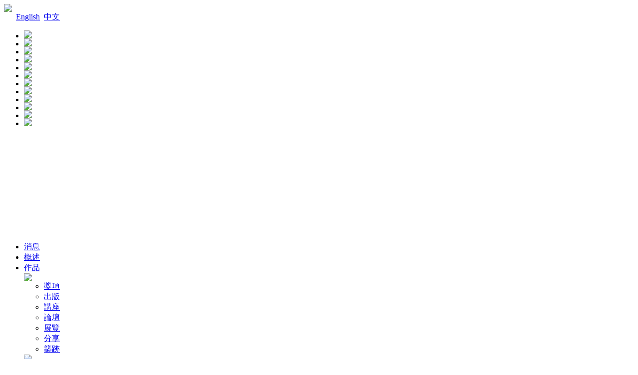

--- FILE ---
content_type: text/html; charset=utf-8
request_url: http://adarc.com.hk/cn/events.php?CateId=20
body_size: 4068
content:
<!DOCTYPE html PUBLIC "-//W3C//DTD XHTML 1.0 Transitional//EN" "http://www.w3.org/TR/xhtml1/DTD/xhtml1-transitional.dtd">
<html xmlns="http://www.w3.org/1999/xhtml">
<head>
<meta http-equiv="Content-Type" content="text/html; charset=utf-8" />

<meta name="keywords" content="思為建築" />
<meta name="description" content="思為建築" />
<title>思為建築</title>
<meta property="og:title" content="思為建築"/>
<meta property="og:image" content="/u_file/ad/15_12_25/6885bb5170.png"/>
<meta property="og:description" content="思為建築"/>
<meta property="og:url" content="/cn/events.php?CateId=20" />

<link href="../css/style.css" type="text/css" rel="stylesheet" />
<link rel="shortcut icon" href="../adarc_logo.ico" />
<script type="text/javascript" src="../js/jquery.min.js"></script>
<script type="text/javascript" src="//cdnjs.cloudflare.com/ajax/libs/json2/20110223/json2.js"></script>
<script type="text/javascript" src="../js/scrollExt.3.1.js"></script>
<script type="text/javascript" src="../js/jstorage.min.js"></script>
<script type="text/javascript" src="../js/jquery.SuperSlide.2.1.1.js"></script>

</head>

<body style="position:relative">
	

<div class="head">
    <div class="wrap">
        <div class="logo vertical">
            <a href="/cn/home.php">
                <img src="/u_file/ad/15_12_25/6885bb5170.png" class="vertical" />
                <span class="span"></span>
            </a>
        </div>
        <div class="Language">
			
            <a href="#"></a>
			&nbsp; &nbsp; &nbsp;
			
            <a href="/home.php">English</a>&nbsp;
            <a href="/cn/home.php">中文</a>
        </div>
        <div class="clear"></div>
    </div>
</div>    
            <div class="info_main">
            <div class="of1" style="width:100%;height:424px;overflow:hidden;position:relative;">
                <ul style="width:10000px;height:424px;position:absolute;left:0;">
                                            <li>
                            <div class="img">
                                <a href="#">
                                    <img src="/u_file/ad/16_02_19/abbc9a35e3.jpg" class="vertical" />
                                    <span class="span"></span>
                                </a>
                            </div>
                        </li>
                                            <li>
                            <div class="img">
                                <a href="#">
                                    <img src="/u_file/ad/16_02_19/553b3b7746.jpg" class="vertical" />
                                    <span class="span"></span>
                                </a>
                            </div>
                        </li>
                                            <li>
                            <div class="img">
                                <a href="#">
                                    <img src="/u_file/ad/16_02_19/c35407eea4.jpg" class="vertical" />
                                    <span class="span"></span>
                                </a>
                            </div>
                        </li>
                                            <li>
                            <div class="img">
                                <a href="#">
                                    <img src="/u_file/ad/16_02_19/64b58ddc84.jpg" class="vertical" />
                                    <span class="span"></span>
                                </a>
                            </div>
                        </li>
                                            <li>
                            <div class="img">
                                <a href="#">
                                    <img src="/u_file/ad/16_02_19/6ea797ed40.jpg" class="vertical" />
                                    <span class="span"></span>
                                </a>
                            </div>
                        </li>
                                            <li>
                            <div class="img">
                                <a href="#">
                                    <img src="/u_file/ad/16_02_19/873a2d4ed0.jpg" class="vertical" />
                                    <span class="span"></span>
                                </a>
                            </div>
                        </li>
                                            <li>
                            <div class="img">
                                <a href="#">
                                    <img src="/u_file/ad/16_02_19/84d15f6253.jpg" class="vertical" />
                                    <span class="span"></span>
                                </a>
                            </div>
                        </li>
                                            <li>
                            <div class="img">
                                <a href="#">
                                    <img src="/u_file/ad/16_02_19/240130296f.jpg" class="vertical" />
                                    <span class="span"></span>
                                </a>
                            </div>
                        </li>
                                            <li>
                            <div class="img">
                                <a href="#">
                                    <img src="/u_file/ad/16_02_19/06b3fd01fc.jpg" class="vertical" />
                                    <span class="span"></span>
                                </a>
                            </div>
                        </li>
                                            <li>
                            <div class="img">
                                <a href="#">
                                    <img src="/u_file/ad/16_02_19/aeb2f132ce.jpg" class="vertical" />
                                    <span class="span"></span>
                                </a>
                            </div>
                        </li>
                                            <li>
                            <div class="img">
                                <a href="#">
                                    <img src="/u_file/ad/16_02_19/c8541246c8.jpg" class="vertical" />
                                    <span class="span"></span>
                                </a>
                            </div>
                        </li>
                                            <li>
                            <div class="img">
                                <a href="#">
                                    <img src="/u_file/ad/16_02_19/e08141c689.jpg" class="vertical" />
                                    <span class="span"></span>
                                </a>
                            </div>
                        </li>
                                    </ul>
                <div class="clear"></div>
            </div>
        </div>
        
        
        
    <div class="menu">
        <div class="wrap">
          <ul class="left" style="width:400px;">
                <li class="cate_name">
                    <a href="/cn/headlines.php">消息</a>
                </li>
                <li class="cate_name">
                    <a href="/cn/offices.php">概述</a>
                </li>
                <li class="cate_name">
                    <a href="/cn/project.php">作品</a>
                 	<div class="submenu pro_submenu">
                        <div class="txtScroll-top" style="width:120px;">
                          <div class="hd">
                                <a class="next" style="position:absolute;left:79px;top:-1px;"></a>
                                <ul></ul>
                                <a class="prev" style="position:absolute;left:79px;bottom:-1px;"></a>  
                            </div>
                            <div class="bd">
                            	<img src="/images/pro_jt_top.jpg" class="pro_menu_prev prev one_top_btn" />
                                <ul class="infoList">
                                                                       <li class="cate_name cate_name_son ">
                                        <a class="" href="/cn/events.php?CateId=16">獎項</a> 
                                    </li>
                                                                        <li class="cate_name cate_name_son ">
                                        <a class="" href="/cn/events.php?CateId=17">出版</a> 
                                    </li>
                                                                        <li class="cate_name cate_name_son ">
                                        <a class="" href="/cn/events.php?CateId=18">講座</a> 
                                    </li>
                                                                        <li class="cate_name cate_name_son ">
                                        <a class="" href="/cn/events.php?CateId=23">論壇</a> 
                                    </li>
                                                                        <li class="cate_name cate_name_son on">
                                        <a class="on" href="/cn/events.php?CateId=20">展覽</a> 
                                    </li>
                                                                        <li class="cate_name cate_name_son ">
                                        <a class="" href="/cn/events.php?CateId=21">分享</a> 
                                    </li>
                                                                        <li class="cate_name cate_name_son ">
                                        <a class="" href="/cn/events.php?CateId=22">築跡</a> 
                                    </li>
                                                                        
                                </ul>
                                <img src="/images/pro_jt_bottom.jpg" class="pro_menu_next next one_top_btn" />
                            </div>
                        </div>  
                         <!---->
                         <div class="three_menu menu_top">
                         	 <div class="txtScroll-top" style="width:200px;">
                                <div class="bd">
                                    <img src="/images/pro_jt_bottom.jpg" class="menu_next next two_top_btn" />
                                    <ul class="infoList">
                                                                               <li class="author_name ">
                                            <a class="" href="/cn/events.php?CaseId=217">2024 香港建築師學會年獎展覽</a>
                                        </li>
                                                                                <li class="author_name ">
                                            <a class="" href="/cn/events.php?CaseId=209">2024 廣州設計三年展</a>
                                        </li>
                                                                                <li class="author_name ">
                                            <a class="" href="/cn/events.php?CaseId=204">2023 未來展· 地方重塑</a>
                                        </li>
                                                                                <li class="author_name ">
                                            <a class="" href="/cn/events.php?CaseId=210">2023 深圳設計周龍華分展場</a>
                                        </li>
                                                                                <li class="author_name ">
                                            <a class="" href="/cn/events.php?CaseId=179">2022 城市规划建筑设计成就展</a>
                                        </li>
                                                                                <li class="author_name ">
                                            <a class="" href="/cn/events.php?CaseId=150">2019 第四屆 未來.展</a>
                                        </li>
                                                                                <li class="author_name ">
                                            <a class="" href="/cn/events.php?CaseId=132">2019 现代壹物——现代设计力</a>
                                        </li>
                                                                                <li class="author_name ">
                                            <a class="" href="/cn/events.php?CaseId=114">2016 香港建筑师学会展览</a>
                                        </li>
                                                                                <li class="author_name ">
                                            <a class="" href="/cn/events.php?CaseId=18">2015 轉型升級•香港博覽</a>
                                        </li>
                                                                                <li class="author_name ">
                                            <a class="" href="/cn/events.php?CaseId=15">2007 香港青年建築師年獎展覽</a>
                                        </li>
                                                                                <li class="author_name ">
                                            <a class="" href="/cn/events.php?CaseId=16">2007 香港中環海滂規劃設計作品展</a>
                                        </li>
                                                                                <li class="author_name ">
                                            <a class="" href="/cn/events.php?CaseId=23">2006 香港青年建築師年獎展覽</a>
                                        </li>
                                                                                <li class="author_name ">
                                            <a class="" href="/cn/events.php?CaseId=25">2009 東亞運動會場館設計</a>
                                        </li>
                                                                                <li class="author_name ">
                                            <a class="" href="/cn/events.php?CaseId=26">2002 建築師的建-觸-思作品展覽</a>
                                        </li>
                                                                                <li class="author_name ">
                                            <a class="" href="/cn/events.php?CaseId=27">2001 再思嶺南書畫作品展</a>
                                        </li>
                                                                            </ul>
                                    <img src="/images/pro_jt_top.jpg" class="menu_prev prev two_top_btn" />
                                 </div>
                              </div>
                         </div>
                        <!----> 
                     </div>
            	</li>
                <li class="cate_name">
                    <a class="on" href="/cn/events.php">活動</a>
                </li>
                <li class="cate_name">
                    <a href="/cn/contact.php">聯絡</a>
                </li>
                <li class="cate_name">
                    <a href="/cn/timeline.php">年表</a>
                </li>
            </ul>
			                        <div class="small_photo" style="display:none">
            	<div class="PicPath">
            		<img src="/u_file/events/24_03_25/60X90_5527e33fbe.jpg" alt="" />
                    <span></span>
                </div>
            </div>
                        <div class="small_photo" style="display:none">
            	<div class="PicPath">
            		<img src="/u_file/events/24_02_25/60X90_b2b8da433a.jpg" alt="" />
                    <span></span>
                </div>
            </div>
                        <div class="small_photo" style="display:none">
            	<div class="PicPath">
            		<img src="/u_file/events/24_02_25/60X90_146ecfe25b.jpg" alt="" />
                    <span></span>
                </div>
            </div>
                        <div class="small_photo" style="display:none">
            	<div class="PicPath">
            		<img src="/u_file/events/24_02_25/60X90_f0ca40c81b.jpg" alt="" />
                    <span></span>
                </div>
            </div>
                        <div class="small_photo" style="display:none">
            	<div class="PicPath">
            		<img src="/u_file/events/22_11_03/60X90_f60f0c34e2.png" alt="" />
                    <span></span>
                </div>
            </div>
                        <div class="small_photo" style="display:none">
            	<div class="PicPath">
            		<img src="/u_file/events/19_09_05/60X90_83b652fc5b.jpg" alt="" />
                    <span></span>
                </div>
            </div>
                        <div class="small_photo" style="display:none">
            	<div class="PicPath">
            		<img src="/u_file/events/19_07_22/60X90_806f3da226.jpg" alt="" />
                    <span></span>
                </div>
            </div>
                        <div class="small_photo" style="display:none">
            	<div class="PicPath">
            		<img src="/u_file/events/16_10_10/60X90_69553caaae.jpg" alt="" />
                    <span></span>
                </div>
            </div>
                        <div class="small_photo" style="display:none">
            	<div class="PicPath">
            		<img src="/u_file/events/15_11_18/60X90_34318e1bfd.jpg" alt="" />
                    <span></span>
                </div>
            </div>
                        <div class="small_photo" style="display:none">
            	<div class="PicPath">
            		<img src="/u_file/events/15_11_14/60X90_696861348c.jpg" alt="" />
                    <span></span>
                </div>
            </div>
                        <div class="small_photo" style="display:none">
            	<div class="PicPath">
            		<img src="/u_file/events/15_11_14/60X90_b885107f0f.jpg" alt="" />
                    <span></span>
                </div>
            </div>
                        <div class="small_photo" style="display:none">
            	<div class="PicPath">
            		<img src="/u_file/events/15_11_20/60X90_773115eedd.jpg" alt="" />
                    <span></span>
                </div>
            </div>
                        <div class="small_photo" style="display:none">
            	<div class="PicPath">
            		<img src="/u_file/events/15_11_20/60X90_4cc7e6ed83.jpg" alt="" />
                    <span></span>
                </div>
            </div>
                        <div class="small_photo" style="display:none">
            	<div class="PicPath">
            		<img src="/u_file/events/15_11_20/60X90_87d317bb86.jpg" alt="" />
                    <span></span>
                </div>
            </div>
                        <div class="small_photo" style="display:none">
            	<div class="PicPath">
            		<img src="/u_file/events/15_11_20/60X90_0bafc3db05.jpg" alt="" />
                    <span></span>
                </div>
            </div>
                       
            <div class="clear"></div>      
        </div>
    </div>
	<div class="foot">
    <div class="wrap">
        <div class="share">
			<div class="share_son" style="float:left;margin:0px 10px 5px 0px;"><a target="_blank" href="http://www.weibo.com"><img src="/images/share_1.png" alt="" /></a></div>
            <div class="share_son" style="float:left;margin:0px 10px 5px 0px;"><a target="_blank" href="http://www.baidu.com"><img src="/images/share_2.png" alt="" /></a></div>
            <div class="share_son" style="float:left;margin:0px 10px 5px 0px;"><a target="_blank" href="http://www.baidu.com"><img src="/images/share_3.png" alt="" /></a></div>
            <div class="share_son" style="float:left;margin:0px 10px 5px 0px;"><a target="_blank" href="http://www.baidu.com"><img src="/images/share_4.png" alt="" /></a></div>
            <div class="share_son" style="float:left;margin:0px 10px 5px 0px;"><a target="_blank" href="http://www.baidu.com"><img src="/images/share_5.png" alt="" /></a></div>
            <div class="share_son" style="float:left;margin:0px 10px 5px 0px;"><a target="_blank" href="http://www.baidu.com"><img src="/images/share_6.png" alt="" /></a></div> 
            <div style="float:left;margin:4px 10px 0px 0px;"><!--<script type="text/javascript">var cnzz_protocol = (("https:" == document.location.protocol) ? " https://" : " http://");document.write(unescape("%3Cspan id='cnzz_stat_icon_1257737111'%3E%3C/span%3E%3Cscript src='" + cnzz_protocol + "s11.cnzz.com/z_stat.php%3Fid%3D1257737111%26show%3Dpic' type='text/javascript'%3E%3C/script%3E"));</script>--></div>
        <div class="clear"></div>
        <div class="copyright"><a href="http://www.adarc.com.hk/cn/offices.php?CaseId=56"><span style="color: #808080">&copy; 2024 思為國際建築有限公司保留所有权利。</span></a></div>
    </div>
</div>
<div class="loading">
	<span class="symbol">loading...</span>
</div>


<div class="big_img">
	<div class="content">
		<img class="loading_symbol" src="/images/loading_text_dark.png">
		<img class="content_img" />
		<a href="javascript:;" class="close"></a>
		<a href="javascript:;" class="left_btn"></a>
		<a href="javascript:;" class="right_btn"></a>
		<div class="clear"></div>
	</div>
</div>
<script type="text/javascript">
var bigImgDialog = jQuery(".big_img");
var loading_symbol = bigImgDialog.find('.loading_symbol');
var img = bigImgDialog.find('.content_img');
var closeBtn = bigImgDialog.find('.close');
var leftbtn = bigImgDialog.find('.left_btn');
var rightbtn = bigImgDialog.find('.right_btn');
function openBigimgDialog(PicPath,dom){
	if( ! PicPath) return false;
	$('.openBigimgDialog').removeClass('openBigimgDialog');
	dom.parent().addClass('openBigimgDialog');
	closeBtn.hide();
	img.load(function(){
		img.show();
		loading_symbol.hide();
		//定位红色按钮位置
		closeBtn.css({
			'left' : img.position().left + img.width() - closeBtn.width() / 2
		});
		leftbtn.css({
			'left' : img.position().left - leftbtn.width()
		});
		rightbtn.css({
			'left' : img.position().left + img.width()
		});
		closeBtn.fadeIn();
	});
	
	loading_symbol.show();
	img.attr('src',PicPath).hide();
	bigImgDialog.fadeIn();
}
function closeBigimgDialog(){
	bigImgDialog.fadeOut(function(){
		img.attr('src','');
	});
	closeBtn.fadeOut(function(){
		img.hide();
		loading_symbol.show();
	});
	$('.openBigimgDialog').removeClass('openBigimgDialog');
}
function nextBigimgDialog(){
	var openBigimgDialog = $('.openBigimgDialog'),
		dom,
		next=openBigimgDialog.next('.pic');
	if(next.length){
		dom=next;
	}else{
		dom=openBigimgDialog.parent().find('.pic').first();
	}
	dom.find('img').click();
}
function prveBigimgDialog(){
	var openBigimgDialog = $('.openBigimgDialog'),
		dom,
		prev=openBigimgDialog.prev('.pic');
	if(prev.length){
		dom=prev;
	}else{
		dom=openBigimgDialog.parent().find('.pic').last();
	}
	dom.find('img').click();
}
bigImgDialog.find('.close').click(closeBigimgDialog);
// bigImgDialog.click(closeBigimgDialog);
leftbtn.click(function(){
	prveBigimgDialog()
});
rightbtn.click(function(){
	nextBigimgDialog()
});
closeBigimgDialog();
</script>	<script type="text/javascript" src="../js/detail_gallery.js"></script>
    
</body>
</html>
<script type="text/javascript" src="../js/txtScroll-top-scroll.js"></script>
<script type="text/javascript" src="../js/holdClick.js"></script>
<script type="text/javascript">
	//左右轮播
	new scrollExt({
		Type		:	1,
		box			:	'.of1 ul',
		item_		:	'.of1 ul li',
		itemWidth	:	600,
		time		:	15,
		isContinue	: 	true
	});
	
	//点击左右移动
	window.onload=function(){
		detail_gallery();
		jQuery('.loading').fadeOut('slow');
	};
	
	//头像切换
		jQueryselect = jQuery('.author_name');
		jQuerycontent = jQuery('.small_photo');
		jQueryselect.mouseover(function(){
			jQuerycontent.eq(jQuery(this).index()).show().siblings('.small_photo').hide();
		});
		jQuery(".three_menu").mouseleave(function(){
			jQuerycontent.hide();
		});
	
</script>